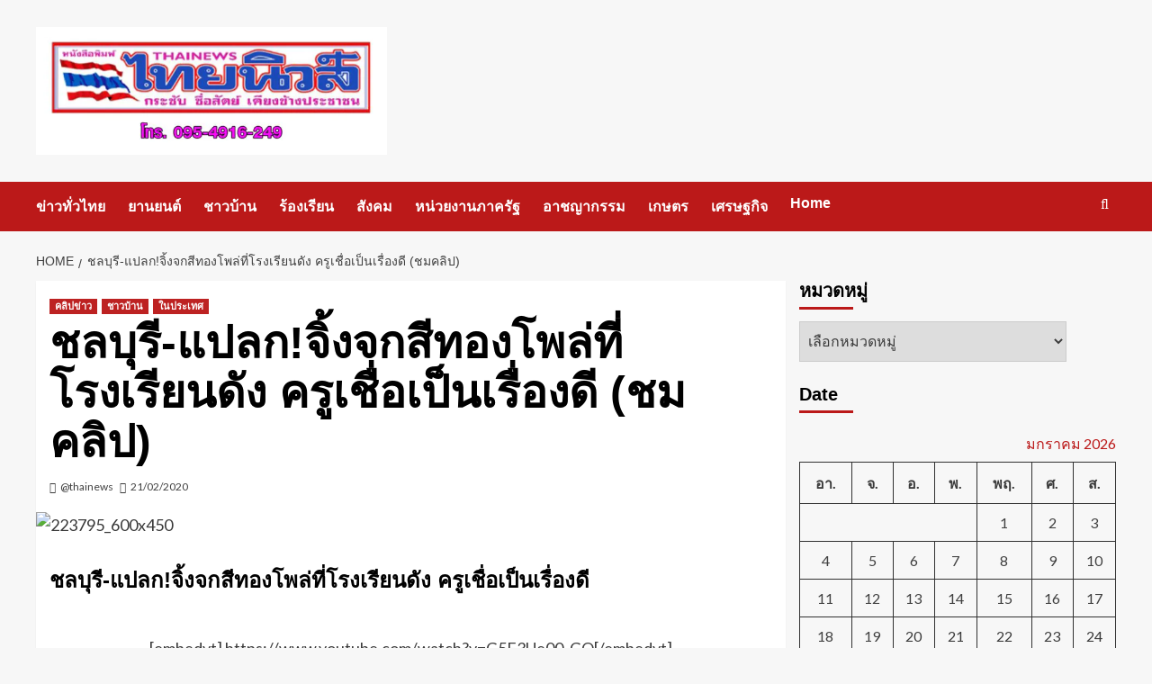

--- FILE ---
content_type: text/html; charset=UTF-8
request_url: https://www.thainews.org/53458/
body_size: 14188
content:
<!doctype html>
<html lang="th">

<head>
  <meta charset="UTF-8">
  <meta name="viewport" content="width=device-width, initial-scale=1">
  <link rel="profile" href="https://gmpg.org/xfn/11">
  <meta name='robots' content='index, follow, max-image-preview:large, max-snippet:-1, max-video-preview:-1' />
<link rel='preload' href='https://fonts.googleapis.com/css?family=Source%2BSans%2BPro%3A400%2C700%7CLato%3A400%2C700&#038;subset=latin&#038;display=swap' as='style' onload="this.onload=null;this.rel='stylesheet'" type='text/css' media='all' crossorigin='anonymous'>
<link rel='preconnect' href='https://fonts.googleapis.com' crossorigin='anonymous'>
<link rel='preconnect' href='https://fonts.gstatic.com' crossorigin='anonymous'>

	<!-- This site is optimized with the Yoast SEO Premium plugin v22.0 (Yoast SEO v26.7) - https://yoast.com/wordpress/plugins/seo/ -->
	<title>ชลบุรี-แปลก!จิ้งจกสีทองโพล่ที่โรงเรียนดัง ครูเชื่อเป็นเรื่องดี (ชมคลิป) - หนังสือพิมพ์ ไทยนิวส์</title>
	<link rel="canonical" href="https://www.thainews.org/53458/" />
	<meta property="og:locale" content="th_TH" />
	<meta property="og:type" content="article" />
	<meta property="og:title" content="ชลบุรี-แปลก!จิ้งจกสีทองโพล่ที่โรงเรียนดัง ครูเชื่อเป็นเรื่องดี (ชมคลิป)" />
	<meta property="og:description" content="ชลบุรี-แปลก!จิ้..." />
	<meta property="og:url" content="https://www.thainews.org/53458/" />
	<meta property="og:site_name" content="หนังสือพิมพ์ ไทยนิวส์" />
	<meta property="article:published_time" content="2020-02-21T03:20:43+00:00" />
	<meta property="og:image" content="https://thainews.org/wp-content/uploads/2020/02/223795_600x450.jpg" />
	<meta property="og:image:width" content="600" />
	<meta property="og:image:height" content="450" />
	<meta property="og:image:type" content="image/jpeg" />
	<meta name="author" content="@thainews" />
	<meta name="twitter:card" content="summary_large_image" />
	<meta name="twitter:label1" content="Written by" />
	<meta name="twitter:data1" content="@thainews" />
	<script type="application/ld+json" class="yoast-schema-graph">{"@context":"https://schema.org","@graph":[{"@type":"Article","@id":"https://www.thainews.org/53458/#article","isPartOf":{"@id":"https://www.thainews.org/53458/"},"author":{"name":"@thainews","@id":"https://www.thainews.org/#/schema/person/44109f9bfff84e59da87b5b88b0a48a5"},"headline":"ชลบุรี-แปลก!จิ้งจกสีทองโพล่ที่โรงเรียนดัง ครูเชื่อเป็นเรื่องดี (ชมคลิป)","datePublished":"2020-02-21T03:20:43+00:00","mainEntityOfPage":{"@id":"https://www.thainews.org/53458/"},"wordCount":16,"publisher":{"@id":"https://www.thainews.org/#organization"},"image":{"@id":"https://www.thainews.org/53458/#primaryimage"},"thumbnailUrl":"https://thainews.org/wp-content/uploads/2020/02/223795_600x450.jpg","articleSection":["คลิปข่าว","ชาวบ้าน","ในประเทศ"],"inLanguage":"th"},{"@type":"WebPage","@id":"https://www.thainews.org/53458/","url":"https://www.thainews.org/53458/","name":"ชลบุรี-แปลก!จิ้งจกสีทองโพล่ที่โรงเรียนดัง ครูเชื่อเป็นเรื่องดี (ชมคลิป) - หนังสือพิมพ์ ไทยนิวส์","isPartOf":{"@id":"https://www.thainews.org/#website"},"primaryImageOfPage":{"@id":"https://www.thainews.org/53458/#primaryimage"},"image":{"@id":"https://www.thainews.org/53458/#primaryimage"},"thumbnailUrl":"https://thainews.org/wp-content/uploads/2020/02/223795_600x450.jpg","datePublished":"2020-02-21T03:20:43+00:00","breadcrumb":{"@id":"https://www.thainews.org/53458/#breadcrumb"},"inLanguage":"th","potentialAction":[{"@type":"ReadAction","target":["https://www.thainews.org/53458/"]}]},{"@type":"ImageObject","inLanguage":"th","@id":"https://www.thainews.org/53458/#primaryimage","url":"https://thainews.org/wp-content/uploads/2020/02/223795_600x450.jpg","contentUrl":"https://thainews.org/wp-content/uploads/2020/02/223795_600x450.jpg","width":600,"height":450},{"@type":"BreadcrumbList","@id":"https://www.thainews.org/53458/#breadcrumb","itemListElement":[{"@type":"ListItem","position":1,"name":"Home","item":"https://www.thainews.org/"},{"@type":"ListItem","position":2,"name":"ชลบุรี-แปลก!จิ้งจกสีทองโพล่ที่โรงเรียนดัง ครูเชื่อเป็นเรื่องดี (ชมคลิป)"}]},{"@type":"WebSite","@id":"https://www.thainews.org/#website","url":"https://www.thainews.org/","name":"หนังสือพิมพ์ ไทยนิวส์","description":"กระชับ  ซื่อสัตย์  เคียงข้างประชาชน","publisher":{"@id":"https://www.thainews.org/#organization"},"potentialAction":[{"@type":"SearchAction","target":{"@type":"EntryPoint","urlTemplate":"https://www.thainews.org/?s={search_term_string}"},"query-input":{"@type":"PropertyValueSpecification","valueRequired":true,"valueName":"search_term_string"}}],"inLanguage":"th"},{"@type":"Organization","@id":"https://www.thainews.org/#organization","name":"หนังสือพิมพ์ ไทยนิวส์","url":"https://www.thainews.org/","logo":{"@type":"ImageObject","inLanguage":"th","@id":"https://www.thainews.org/#/schema/logo/image/","url":"https://thainews.org/wp-content/uploads/2023/09/thainews-FB.jpg","contentUrl":"https://thainews.org/wp-content/uploads/2023/09/thainews-FB.jpg","width":650,"height":236,"caption":"หนังสือพิมพ์ ไทยนิวส์"},"image":{"@id":"https://www.thainews.org/#/schema/logo/image/"}},{"@type":"Person","@id":"https://www.thainews.org/#/schema/person/44109f9bfff84e59da87b5b88b0a48a5","name":"@thainews","image":{"@type":"ImageObject","inLanguage":"th","@id":"https://www.thainews.org/#/schema/person/image/","url":"https://secure.gravatar.com/avatar/81fe7e62aee0d27855f113232ec8d849d8041e8eb9006aba0db79862f63f8d8b?s=96&d=mm&r=g","contentUrl":"https://secure.gravatar.com/avatar/81fe7e62aee0d27855f113232ec8d849d8041e8eb9006aba0db79862f63f8d8b?s=96&d=mm&r=g","caption":"@thainews"},"url":"https://www.thainews.org/author/admin-2/"}]}</script>
	<!-- / Yoast SEO Premium plugin. -->


<link rel='dns-prefetch' href='//thainews.org' />
<link rel='dns-prefetch' href='//fonts.googleapis.com' />
<link rel='preconnect' href='https://fonts.googleapis.com' />
<link rel='preconnect' href='https://fonts.gstatic.com' />
<link rel="alternate" type="application/rss+xml" title="หนังสือพิมพ์ ไทยนิวส์ &raquo; ฟีด" href="https://www.thainews.org/feed/" />
<link rel="alternate" type="application/rss+xml" title="หนังสือพิมพ์ ไทยนิวส์ &raquo; ฟีดความเห็น" href="https://www.thainews.org/comments/feed/" />
<link rel="alternate" title="oEmbed (JSON)" type="application/json+oembed" href="https://www.thainews.org/wp-json/oembed/1.0/embed?url=https%3A%2F%2Fwww.thainews.org%2F53458%2F" />
<link rel="alternate" title="oEmbed (XML)" type="text/xml+oembed" href="https://www.thainews.org/wp-json/oembed/1.0/embed?url=https%3A%2F%2Fwww.thainews.org%2F53458%2F&#038;format=xml" />
<style id='wp-img-auto-sizes-contain-inline-css' type='text/css'>
img:is([sizes=auto i],[sizes^="auto," i]){contain-intrinsic-size:3000px 1500px}
/*# sourceURL=wp-img-auto-sizes-contain-inline-css */
</style>

<style id='wp-emoji-styles-inline-css' type='text/css'>

	img.wp-smiley, img.emoji {
		display: inline !important;
		border: none !important;
		box-shadow: none !important;
		height: 1em !important;
		width: 1em !important;
		margin: 0 0.07em !important;
		vertical-align: -0.1em !important;
		background: none !important;
		padding: 0 !important;
	}
/*# sourceURL=wp-emoji-styles-inline-css */
</style>
<link rel='stylesheet' id='wp-block-library-css' href='https://thainews.org/wp-includes/css/dist/block-library/style.min.css?ver=6.9' type='text/css' media='all' />
<style id='global-styles-inline-css' type='text/css'>
:root{--wp--preset--aspect-ratio--square: 1;--wp--preset--aspect-ratio--4-3: 4/3;--wp--preset--aspect-ratio--3-4: 3/4;--wp--preset--aspect-ratio--3-2: 3/2;--wp--preset--aspect-ratio--2-3: 2/3;--wp--preset--aspect-ratio--16-9: 16/9;--wp--preset--aspect-ratio--9-16: 9/16;--wp--preset--color--black: #000000;--wp--preset--color--cyan-bluish-gray: #abb8c3;--wp--preset--color--white: #ffffff;--wp--preset--color--pale-pink: #f78da7;--wp--preset--color--vivid-red: #cf2e2e;--wp--preset--color--luminous-vivid-orange: #ff6900;--wp--preset--color--luminous-vivid-amber: #fcb900;--wp--preset--color--light-green-cyan: #7bdcb5;--wp--preset--color--vivid-green-cyan: #00d084;--wp--preset--color--pale-cyan-blue: #8ed1fc;--wp--preset--color--vivid-cyan-blue: #0693e3;--wp--preset--color--vivid-purple: #9b51e0;--wp--preset--gradient--vivid-cyan-blue-to-vivid-purple: linear-gradient(135deg,rgb(6,147,227) 0%,rgb(155,81,224) 100%);--wp--preset--gradient--light-green-cyan-to-vivid-green-cyan: linear-gradient(135deg,rgb(122,220,180) 0%,rgb(0,208,130) 100%);--wp--preset--gradient--luminous-vivid-amber-to-luminous-vivid-orange: linear-gradient(135deg,rgb(252,185,0) 0%,rgb(255,105,0) 100%);--wp--preset--gradient--luminous-vivid-orange-to-vivid-red: linear-gradient(135deg,rgb(255,105,0) 0%,rgb(207,46,46) 100%);--wp--preset--gradient--very-light-gray-to-cyan-bluish-gray: linear-gradient(135deg,rgb(238,238,238) 0%,rgb(169,184,195) 100%);--wp--preset--gradient--cool-to-warm-spectrum: linear-gradient(135deg,rgb(74,234,220) 0%,rgb(151,120,209) 20%,rgb(207,42,186) 40%,rgb(238,44,130) 60%,rgb(251,105,98) 80%,rgb(254,248,76) 100%);--wp--preset--gradient--blush-light-purple: linear-gradient(135deg,rgb(255,206,236) 0%,rgb(152,150,240) 100%);--wp--preset--gradient--blush-bordeaux: linear-gradient(135deg,rgb(254,205,165) 0%,rgb(254,45,45) 50%,rgb(107,0,62) 100%);--wp--preset--gradient--luminous-dusk: linear-gradient(135deg,rgb(255,203,112) 0%,rgb(199,81,192) 50%,rgb(65,88,208) 100%);--wp--preset--gradient--pale-ocean: linear-gradient(135deg,rgb(255,245,203) 0%,rgb(182,227,212) 50%,rgb(51,167,181) 100%);--wp--preset--gradient--electric-grass: linear-gradient(135deg,rgb(202,248,128) 0%,rgb(113,206,126) 100%);--wp--preset--gradient--midnight: linear-gradient(135deg,rgb(2,3,129) 0%,rgb(40,116,252) 100%);--wp--preset--font-size--small: 13px;--wp--preset--font-size--medium: 20px;--wp--preset--font-size--large: 36px;--wp--preset--font-size--x-large: 42px;--wp--preset--spacing--20: 0.44rem;--wp--preset--spacing--30: 0.67rem;--wp--preset--spacing--40: 1rem;--wp--preset--spacing--50: 1.5rem;--wp--preset--spacing--60: 2.25rem;--wp--preset--spacing--70: 3.38rem;--wp--preset--spacing--80: 5.06rem;--wp--preset--shadow--natural: 6px 6px 9px rgba(0, 0, 0, 0.2);--wp--preset--shadow--deep: 12px 12px 50px rgba(0, 0, 0, 0.4);--wp--preset--shadow--sharp: 6px 6px 0px rgba(0, 0, 0, 0.2);--wp--preset--shadow--outlined: 6px 6px 0px -3px rgb(255, 255, 255), 6px 6px rgb(0, 0, 0);--wp--preset--shadow--crisp: 6px 6px 0px rgb(0, 0, 0);}:root { --wp--style--global--content-size: 800px;--wp--style--global--wide-size: 1200px; }:where(body) { margin: 0; }.wp-site-blocks > .alignleft { float: left; margin-right: 2em; }.wp-site-blocks > .alignright { float: right; margin-left: 2em; }.wp-site-blocks > .aligncenter { justify-content: center; margin-left: auto; margin-right: auto; }:where(.wp-site-blocks) > * { margin-block-start: 24px; margin-block-end: 0; }:where(.wp-site-blocks) > :first-child { margin-block-start: 0; }:where(.wp-site-blocks) > :last-child { margin-block-end: 0; }:root { --wp--style--block-gap: 24px; }:root :where(.is-layout-flow) > :first-child{margin-block-start: 0;}:root :where(.is-layout-flow) > :last-child{margin-block-end: 0;}:root :where(.is-layout-flow) > *{margin-block-start: 24px;margin-block-end: 0;}:root :where(.is-layout-constrained) > :first-child{margin-block-start: 0;}:root :where(.is-layout-constrained) > :last-child{margin-block-end: 0;}:root :where(.is-layout-constrained) > *{margin-block-start: 24px;margin-block-end: 0;}:root :where(.is-layout-flex){gap: 24px;}:root :where(.is-layout-grid){gap: 24px;}.is-layout-flow > .alignleft{float: left;margin-inline-start: 0;margin-inline-end: 2em;}.is-layout-flow > .alignright{float: right;margin-inline-start: 2em;margin-inline-end: 0;}.is-layout-flow > .aligncenter{margin-left: auto !important;margin-right: auto !important;}.is-layout-constrained > .alignleft{float: left;margin-inline-start: 0;margin-inline-end: 2em;}.is-layout-constrained > .alignright{float: right;margin-inline-start: 2em;margin-inline-end: 0;}.is-layout-constrained > .aligncenter{margin-left: auto !important;margin-right: auto !important;}.is-layout-constrained > :where(:not(.alignleft):not(.alignright):not(.alignfull)){max-width: var(--wp--style--global--content-size);margin-left: auto !important;margin-right: auto !important;}.is-layout-constrained > .alignwide{max-width: var(--wp--style--global--wide-size);}body .is-layout-flex{display: flex;}.is-layout-flex{flex-wrap: wrap;align-items: center;}.is-layout-flex > :is(*, div){margin: 0;}body .is-layout-grid{display: grid;}.is-layout-grid > :is(*, div){margin: 0;}body{padding-top: 0px;padding-right: 0px;padding-bottom: 0px;padding-left: 0px;}a:where(:not(.wp-element-button)){text-decoration: none;}:root :where(.wp-element-button, .wp-block-button__link){background-color: #32373c;border-radius: 0;border-width: 0;color: #fff;font-family: inherit;font-size: inherit;font-style: inherit;font-weight: inherit;letter-spacing: inherit;line-height: inherit;padding-top: calc(0.667em + 2px);padding-right: calc(1.333em + 2px);padding-bottom: calc(0.667em + 2px);padding-left: calc(1.333em + 2px);text-decoration: none;text-transform: inherit;}.has-black-color{color: var(--wp--preset--color--black) !important;}.has-cyan-bluish-gray-color{color: var(--wp--preset--color--cyan-bluish-gray) !important;}.has-white-color{color: var(--wp--preset--color--white) !important;}.has-pale-pink-color{color: var(--wp--preset--color--pale-pink) !important;}.has-vivid-red-color{color: var(--wp--preset--color--vivid-red) !important;}.has-luminous-vivid-orange-color{color: var(--wp--preset--color--luminous-vivid-orange) !important;}.has-luminous-vivid-amber-color{color: var(--wp--preset--color--luminous-vivid-amber) !important;}.has-light-green-cyan-color{color: var(--wp--preset--color--light-green-cyan) !important;}.has-vivid-green-cyan-color{color: var(--wp--preset--color--vivid-green-cyan) !important;}.has-pale-cyan-blue-color{color: var(--wp--preset--color--pale-cyan-blue) !important;}.has-vivid-cyan-blue-color{color: var(--wp--preset--color--vivid-cyan-blue) !important;}.has-vivid-purple-color{color: var(--wp--preset--color--vivid-purple) !important;}.has-black-background-color{background-color: var(--wp--preset--color--black) !important;}.has-cyan-bluish-gray-background-color{background-color: var(--wp--preset--color--cyan-bluish-gray) !important;}.has-white-background-color{background-color: var(--wp--preset--color--white) !important;}.has-pale-pink-background-color{background-color: var(--wp--preset--color--pale-pink) !important;}.has-vivid-red-background-color{background-color: var(--wp--preset--color--vivid-red) !important;}.has-luminous-vivid-orange-background-color{background-color: var(--wp--preset--color--luminous-vivid-orange) !important;}.has-luminous-vivid-amber-background-color{background-color: var(--wp--preset--color--luminous-vivid-amber) !important;}.has-light-green-cyan-background-color{background-color: var(--wp--preset--color--light-green-cyan) !important;}.has-vivid-green-cyan-background-color{background-color: var(--wp--preset--color--vivid-green-cyan) !important;}.has-pale-cyan-blue-background-color{background-color: var(--wp--preset--color--pale-cyan-blue) !important;}.has-vivid-cyan-blue-background-color{background-color: var(--wp--preset--color--vivid-cyan-blue) !important;}.has-vivid-purple-background-color{background-color: var(--wp--preset--color--vivid-purple) !important;}.has-black-border-color{border-color: var(--wp--preset--color--black) !important;}.has-cyan-bluish-gray-border-color{border-color: var(--wp--preset--color--cyan-bluish-gray) !important;}.has-white-border-color{border-color: var(--wp--preset--color--white) !important;}.has-pale-pink-border-color{border-color: var(--wp--preset--color--pale-pink) !important;}.has-vivid-red-border-color{border-color: var(--wp--preset--color--vivid-red) !important;}.has-luminous-vivid-orange-border-color{border-color: var(--wp--preset--color--luminous-vivid-orange) !important;}.has-luminous-vivid-amber-border-color{border-color: var(--wp--preset--color--luminous-vivid-amber) !important;}.has-light-green-cyan-border-color{border-color: var(--wp--preset--color--light-green-cyan) !important;}.has-vivid-green-cyan-border-color{border-color: var(--wp--preset--color--vivid-green-cyan) !important;}.has-pale-cyan-blue-border-color{border-color: var(--wp--preset--color--pale-cyan-blue) !important;}.has-vivid-cyan-blue-border-color{border-color: var(--wp--preset--color--vivid-cyan-blue) !important;}.has-vivid-purple-border-color{border-color: var(--wp--preset--color--vivid-purple) !important;}.has-vivid-cyan-blue-to-vivid-purple-gradient-background{background: var(--wp--preset--gradient--vivid-cyan-blue-to-vivid-purple) !important;}.has-light-green-cyan-to-vivid-green-cyan-gradient-background{background: var(--wp--preset--gradient--light-green-cyan-to-vivid-green-cyan) !important;}.has-luminous-vivid-amber-to-luminous-vivid-orange-gradient-background{background: var(--wp--preset--gradient--luminous-vivid-amber-to-luminous-vivid-orange) !important;}.has-luminous-vivid-orange-to-vivid-red-gradient-background{background: var(--wp--preset--gradient--luminous-vivid-orange-to-vivid-red) !important;}.has-very-light-gray-to-cyan-bluish-gray-gradient-background{background: var(--wp--preset--gradient--very-light-gray-to-cyan-bluish-gray) !important;}.has-cool-to-warm-spectrum-gradient-background{background: var(--wp--preset--gradient--cool-to-warm-spectrum) !important;}.has-blush-light-purple-gradient-background{background: var(--wp--preset--gradient--blush-light-purple) !important;}.has-blush-bordeaux-gradient-background{background: var(--wp--preset--gradient--blush-bordeaux) !important;}.has-luminous-dusk-gradient-background{background: var(--wp--preset--gradient--luminous-dusk) !important;}.has-pale-ocean-gradient-background{background: var(--wp--preset--gradient--pale-ocean) !important;}.has-electric-grass-gradient-background{background: var(--wp--preset--gradient--electric-grass) !important;}.has-midnight-gradient-background{background: var(--wp--preset--gradient--midnight) !important;}.has-small-font-size{font-size: var(--wp--preset--font-size--small) !important;}.has-medium-font-size{font-size: var(--wp--preset--font-size--medium) !important;}.has-large-font-size{font-size: var(--wp--preset--font-size--large) !important;}.has-x-large-font-size{font-size: var(--wp--preset--font-size--x-large) !important;}
/*# sourceURL=global-styles-inline-css */
</style>

<link rel='stylesheet' id='widgetopts-styles-css' href='https://thainews.org/wp-content/plugins/widget-options/assets/css/widget-options.css?ver=4.1.3' type='text/css' media='all' />
<link rel='stylesheet' id='covernews-google-fonts-css' href='https://fonts.googleapis.com/css?family=Source%2BSans%2BPro%3A400%2C700%7CLato%3A400%2C700&#038;subset=latin&#038;display=swap' type='text/css' media='all' />
<link rel='stylesheet' id='covernews-icons-css' href='https://thainews.org/wp-content/themes/covernews/assets/icons/style.css?ver=6.9' type='text/css' media='all' />
<link rel='stylesheet' id='bootstrap-css' href='https://thainews.org/wp-content/themes/covernews/assets/bootstrap/css/bootstrap.min.css?ver=6.9' type='text/css' media='all' />
<link rel='stylesheet' id='covernews-style-css' href='https://thainews.org/wp-content/themes/covernews/style.min.css?ver=6.0.3' type='text/css' media='all' />
<script type="text/javascript" src="https://thainews.org/wp-includes/js/jquery/jquery.min.js?ver=3.7.1" id="jquery-core-js"></script>
<script type="text/javascript" src="https://thainews.org/wp-includes/js/jquery/jquery-migrate.min.js?ver=3.4.1" id="jquery-migrate-js"></script>
<link rel="https://api.w.org/" href="https://www.thainews.org/wp-json/" /><link rel="alternate" title="JSON" type="application/json" href="https://www.thainews.org/wp-json/wp/v2/posts/53458" /><link rel="EditURI" type="application/rsd+xml" title="RSD" href="https://thainews.org/xmlrpc.php?rsd" />
<meta name="generator" content="WordPress 6.9" />
<link rel='shortlink' href='https://www.thainews.org/?p=53458' />
        <style type="text/css">
                        .site-title,
            .site-description {
                position: absolute;
                clip: rect(1px, 1px, 1px, 1px);
                display: none;
            }

                    .elementor-template-full-width .elementor-section.elementor-section-full_width > .elementor-container,
        .elementor-template-full-width .elementor-section.elementor-section-boxed > .elementor-container{
            max-width: 1200px;
        }
        @media (min-width: 1600px){
            .elementor-template-full-width .elementor-section.elementor-section-full_width > .elementor-container,
            .elementor-template-full-width .elementor-section.elementor-section-boxed > .elementor-container{
                max-width: 1600px;
            }
        }
        
        .align-content-left .elementor-section-stretched,
        .align-content-right .elementor-section-stretched {
            max-width: 100%;
            left: 0 !important;
        }


        </style>
        <link rel="icon" href="https://thainews.org/wp-content/uploads/2022/06/19029659_1331038583598166_8970572883579506317_n-250x250.jpg" sizes="32x32" />
<link rel="icon" href="https://thainews.org/wp-content/uploads/2022/06/19029659_1331038583598166_8970572883579506317_n-250x250.jpg" sizes="192x192" />
<link rel="apple-touch-icon" href="https://thainews.org/wp-content/uploads/2022/06/19029659_1331038583598166_8970572883579506317_n-250x250.jpg" />
<meta name="msapplication-TileImage" content="https://thainews.org/wp-content/uploads/2022/06/19029659_1331038583598166_8970572883579506317_n-350x240.jpg" />
</head>

<body class="wp-singular post-template-default single single-post postid-53458 single-format-standard wp-custom-logo wp-embed-responsive wp-theme-covernews default-content-layout archive-layout-grid scrollup-sticky-header aft-sticky-header aft-sticky-sidebar default aft-container-default aft-main-banner-slider-editors-picks-trending single-content-mode-default header-image-default align-content-left aft-and">
  
  
  <div id="page" class="site">
    <a class="skip-link screen-reader-text" href="#content">Skip to content</a>

    <div class="header-layout-1">
    <header id="masthead" class="site-header">
        <div class="masthead-banner " >
      <div class="container">
        <div class="row">
          <div class="col-md-4">
            <div class="site-branding">
              <a href="https://www.thainews.org/" class="custom-logo-link" rel="home"><img width="650" height="236" src="https://thainews.org/wp-content/uploads/2023/09/thainews-FB.jpg" class="custom-logo" alt="หนังสือพิมพ์ ไทยนิวส์" decoding="async" fetchpriority="high" loading="lazy" /></a>                <p class="site-title font-family-1">
                  <a href="https://www.thainews.org/" rel="home">หนังสือพิมพ์ ไทยนิวส์</a>
                </p>
              
                              <p class="site-description">กระชับ  ซื่อสัตย์  เคียงข้างประชาชน</p>
                          </div>
          </div>
          <div class="col-md-8">
                      </div>
        </div>
      </div>
    </div>
    <nav id="site-navigation" class="main-navigation">
      <div class="container">
        <div class="row">
          <div class="kol-12">
            <div class="navigation-container">

              <div class="main-navigation-container-items-wrapper">

                <span class="toggle-menu">
                  <a
                    href="#"
                    class="aft-void-menu"
                    role="button"
                    aria-label="Toggle Primary Menu"
                    aria-controls="primary-menu" aria-expanded="false">
                    <span class="screen-reader-text">Primary Menu</span>
                    <i class="ham"></i>
                  </a>
                </span>
                <span class="af-mobile-site-title-wrap">
                  <a href="https://www.thainews.org/" class="custom-logo-link" rel="home"><img width="650" height="236" src="https://thainews.org/wp-content/uploads/2023/09/thainews-FB.jpg" class="custom-logo" alt="หนังสือพิมพ์ ไทยนิวส์" decoding="async" loading="lazy" /></a>                  <p class="site-title font-family-1">
                    <a href="https://www.thainews.org/" rel="home">หนังสือพิมพ์ ไทยนิวส์</a>
                  </p>
                </span>
                <div class="menu main-menu"><ul id="primary-menu" class="menu"><li id="menu-item-48069" class="menu-item menu-item-type-taxonomy menu-item-object-category menu-item-48069"><a href="https://www.thainews.org/category/%e0%b8%82%e0%b9%88%e0%b8%b2%e0%b8%a7%e0%b8%97%e0%b8%b1%e0%b9%88%e0%b8%a7%e0%b9%84%e0%b8%97%e0%b8%a2/">ข่าวทั่วไทย</a></li>
<li id="menu-item-8917" class="menu-item menu-item-type-taxonomy menu-item-object-category menu-item-8917"><a href="https://www.thainews.org/category/%e0%b8%a2%e0%b8%b2%e0%b8%99%e0%b8%a2%e0%b8%99%e0%b8%95%e0%b9%8c/">ยานยนต์</a></li>
<li id="menu-item-71" class="menu-item menu-item-type-taxonomy menu-item-object-category current-post-ancestor current-menu-parent current-post-parent menu-item-71"><a href="https://www.thainews.org/category/%e0%b8%8a%e0%b8%b2%e0%b8%a7%e0%b8%9a%e0%b9%89%e0%b8%b2%e0%b8%99/">ชาวบ้าน</a></li>
<li id="menu-item-72" class="menu-item menu-item-type-taxonomy menu-item-object-category menu-item-72"><a href="https://www.thainews.org/category/%e0%b8%a3%e0%b9%89%e0%b8%ad%e0%b8%87%e0%b9%80%e0%b8%a3%e0%b8%b5%e0%b8%a2%e0%b8%99/">ร้องเรียน</a></li>
<li id="menu-item-73" class="menu-item menu-item-type-taxonomy menu-item-object-category menu-item-73"><a href="https://www.thainews.org/category/%e0%b8%aa%e0%b8%b1%e0%b8%87%e0%b8%84%e0%b8%a1/">สังคม</a></li>
<li id="menu-item-74" class="menu-item menu-item-type-taxonomy menu-item-object-category menu-item-74"><a href="https://www.thainews.org/category/%e0%b8%ab%e0%b8%99%e0%b9%88%e0%b8%a7%e0%b8%a2%e0%b8%87%e0%b8%b2%e0%b8%99%e0%b8%a0%e0%b8%b2%e0%b8%84%e0%b8%a3%e0%b8%b1%e0%b8%90/">หน่วยงานภาครัฐ</a></li>
<li id="menu-item-75" class="menu-item menu-item-type-taxonomy menu-item-object-category menu-item-75"><a href="https://www.thainews.org/category/%e0%b8%ad%e0%b8%b2%e0%b8%8a%e0%b8%8d%e0%b8%b2%e0%b8%81%e0%b8%a3%e0%b8%a3%e0%b8%a1/">อาชญากรรม</a></li>
<li id="menu-item-76" class="menu-item menu-item-type-taxonomy menu-item-object-category menu-item-76"><a href="https://www.thainews.org/category/%e0%b9%80%e0%b8%81%e0%b8%a9%e0%b8%95%e0%b8%a3/">เกษตร</a></li>
<li id="menu-item-77" class="menu-item menu-item-type-taxonomy menu-item-object-category menu-item-77"><a href="https://www.thainews.org/category/%e0%b9%80%e0%b8%a8%e0%b8%a3%e0%b8%a9%e0%b8%90%e0%b8%81%e0%b8%b4%e0%b8%88/">เศรษฐกิจ</a></li>
<li id="menu-item-101451" class="menu-item menu-item-type-post_type menu-item-object-page menu-item-home menu-item-101451"><a href="https://www.thainews.org/">Home</a></li>
</ul></div>              </div>
              <div class="cart-search">

                <div class="af-search-wrap">
                  <div class="search-overlay">
                    <a href="#" title="Search" class="search-icon">
                      <i class="fa fa-search"></i>
                    </a>
                    <div class="af-search-form">
                      <form role="search" method="get" class="search-form" action="https://www.thainews.org/">
				<label>
					<span class="screen-reader-text">ค้นหาสำหรับ:</span>
					<input type="search" class="search-field" placeholder="ค้นหา &hellip;" value="" name="s" />
				</label>
				<input type="submit" class="search-submit" value="ค้นหา" />
			</form>                    </div>
                  </div>
                </div>
              </div>


            </div>
          </div>
        </div>
      </div>
    </nav>
  </header>
</div>

    
    <div id="content" class="container">
                <div class="em-breadcrumbs font-family-1 covernews-breadcrumbs">
      <div class="row">
        <div role="navigation" aria-label="Breadcrumbs" class="breadcrumb-trail breadcrumbs" itemprop="breadcrumb"><ul class="trail-items" itemscope itemtype="http://schema.org/BreadcrumbList"><meta name="numberOfItems" content="2" /><meta name="itemListOrder" content="Ascending" /><li itemprop="itemListElement" itemscope itemtype="http://schema.org/ListItem" class="trail-item trail-begin"><a href="https://www.thainews.org/" rel="home" itemprop="item"><span itemprop="name">Home</span></a><meta itemprop="position" content="1" /></li><li itemprop="itemListElement" itemscope itemtype="http://schema.org/ListItem" class="trail-item trail-end"><a href="https://www.thainews.org/53458/" itemprop="item"><span itemprop="name">ชลบุรี-แปลก!จิ้งจกสีทองโพล่ที่โรงเรียนดัง ครูเชื่อเป็นเรื่องดี (ชมคลิป)</span></a><meta itemprop="position" content="2" /></li></ul></div>      </div>
    </div>
        <div class="section-block-upper row">
                <div id="primary" class="content-area">
                    <main id="main" class="site-main">

                                                    <article id="post-53458" class="af-single-article post-53458 post type-post status-publish format-standard has-post-thumbnail hentry category-7 category-8 category-23">
                                <div class="entry-content-wrap">
                                    <header class="entry-header">

    <div class="header-details-wrapper">
        <div class="entry-header-details">
                            <div class="figure-categories figure-categories-bg">
                                        <ul class="cat-links"><li class="meta-category">
                             <a class="covernews-categories category-color-1"
                            href="https://www.thainews.org/category/%e0%b8%84%e0%b8%a5%e0%b8%b4%e0%b8%9b%e0%b8%82%e0%b9%88%e0%b8%b2%e0%b8%a7/" 
                            aria-label="View all posts in คลิปข่าว"> 
                                 คลิปข่าว
                             </a>
                        </li><li class="meta-category">
                             <a class="covernews-categories category-color-1"
                            href="https://www.thainews.org/category/%e0%b8%8a%e0%b8%b2%e0%b8%a7%e0%b8%9a%e0%b9%89%e0%b8%b2%e0%b8%99/" 
                            aria-label="View all posts in ชาวบ้าน"> 
                                 ชาวบ้าน
                             </a>
                        </li><li class="meta-category">
                             <a class="covernews-categories category-color-1"
                            href="https://www.thainews.org/category/%e0%b9%83%e0%b8%99%e0%b8%9b%e0%b8%a3%e0%b8%b0%e0%b9%80%e0%b8%97%e0%b8%a8/" 
                            aria-label="View all posts in ในประเทศ"> 
                                 ในประเทศ
                             </a>
                        </li></ul>                </div>
                        <h1 class="entry-title">ชลบุรี-แปลก!จิ้งจกสีทองโพล่ที่โรงเรียนดัง ครูเชื่อเป็นเรื่องดี (ชมคลิป)</h1>
            
                
    <span class="author-links">

      
        <span class="item-metadata posts-author">
          <i class="far fa-user-circle"></i>
                          <a href="https://www.thainews.org/author/admin-2/">
                    @thainews                </a>
               </span>
                    <span class="item-metadata posts-date">
          <i class="far fa-clock"></i>
          <a href="https://www.thainews.org/date/2020/02/">
            21/02/2020          </a>
        </span>
                </span>
                

                    </div>
    </div>

        <div class="aft-post-thumbnail-wrapper">    
                    <div class="post-thumbnail full-width-image">
                    <img width="600" height="450" src="https://thainews.org/wp-content/uploads/2020/02/223795_600x450.jpg" class="attachment-covernews-featured size-covernews-featured wp-post-image" alt="223795_600x450" decoding="async" srcset="https://thainews.org/wp-content/uploads/2020/02/223795_600x450.jpg 600w, https://thainews.org/wp-content/uploads/2020/02/223795_600x450-320x240.jpg 320w" sizes="(max-width: 600px) 100vw, 600px" loading="lazy" />                </div>
            
                </div>
    </header><!-- .entry-header -->                                    

    <div class="entry-content">
        <h3>ชลบุรี-แปลก!จิ้งจกสีทองโพล่ที่โรงเรียนดัง ครูเชื่อเป็นเรื่องดี</h3>
<p>&nbsp;</p>
<p style="text-align: center;">[embedyt] https://www.youtube.com/watch?v=G5E3Ue00_GQ[/embedyt]</p>
<p>&nbsp;</p>
<p>เมื่อวันที่ 20 ก.พ.2563 ผู้สื่อข่าวได้รับแจ้งว่า ครูสอนหนังสือชั้นอนุบาล ต่างแห่ไปร่วมชมจิ้งจกประหลาด ตัวสีเหลืองทอง อยู่ภายในห้องเรียนโรงเรียนอนุบาลผกาทิพย์ บ้านเลขที่ 276/179 หมู่ 3 ต.บ่อวิน อ.ศรีราชา จ.ชลบุรี จึงลงพื้นที่ตรวจสอบ พบครูผู้ฝึกสอนกำลังยืนมุงดูกันอยู่ที่หน้าห้องเรียนดังกล่าว เมื่อเข้าไปก็พบกับจิ้งจกเพศเมียสีทองที่กำลังจะวางไข่โดยเห็นฟองไข่ที่ในท้องจำนวน2ฟอง นางจันทร์ทิพย์ ทรงพุฒิ อายุ44ปี เปิดเผยว่า เมื่อช่วงเช้าที่ผ่านมา</p>
<p><img decoding="async" class="aligncenter size-full wp-image-330637" src="https://www.siamfocustime.com/wp-content/uploads/2020/02/223795_600x450.jpg" alt="" width="600" height="450" /></p>
<p>ขณะตนกำลังวางผ้าปูที่นอนให้กับเด็กนักเรียนอนุบาลอยู่นั้น เหลือบไปเห็นจิ้งจกตัวดังกล่าวซุกตัวอยู่ที่กองผ้าปูที่นอน จึงเดินเข้าไปดูใกล้ ๆ แต่จิ้งจกตัวดังกล่าวก็ไม่หนีไปไหน จึงเรียกครูที่อยู่ใกล้ๆกันมาดู ก็พบว่าจิ้งจกตัวดังกล่าวมีลำตัวสีทอง โดยเฉพาะที่หางนั้นมีสีทองที่เห็นได้อย่างชัดเจน แต่เชื่อว่าเป็นสิ่งดี เพราะจิ้งจกตัวนี้มีสีเหลืองทองที่ลำตัว ไม่เหมือนกับจิ้งจกโดยทั่วไป ซึ่งหาชมได้ยากถือเป็นปรากฏการณ์ที่แปลกประหลาด เชื่อว่าน่าจะเป็นสิ่งที่ หลังจากนั้นตนเองจึงได้นำจิ้งจกตัวดังกล่าวไปปล่อยสู่ป่าธรรมชาติเพื่อให้จิ้งจกตัวดังกล่าวได้ไปขยายพันธ์ต่อไป&#8230;&#8230;&#8230;&#8230;&#8230;..</p>
<p><img decoding="async" class="aligncenter size-medium wp-image-330636" src="https://www.siamfocustime.com/wp-content/uploads/2020/02/223794_600x450-650x450.jpg" alt="" width="650" height="450" /> <img loading="lazy" decoding="async" class="aligncenter size-medium wp-image-330638" src="https://www.siamfocustime.com/wp-content/uploads/2020/02/223796_600x450.jpg" alt="" width="600" height="450" /> <img loading="lazy" decoding="async" class="aligncenter size-medium wp-image-330639" src="https://www.siamfocustime.com/wp-content/uploads/2020/02/223797_600x450.jpg" alt="" width="600" height="450" /> <img loading="lazy" decoding="async" class="aligncenter size-medium wp-image-330640" src="https://www.siamfocustime.com/wp-content/uploads/2020/02/223798_600x450.jpg" alt="" width="600" height="450" /> <img loading="lazy" decoding="async" class="aligncenter size-medium wp-image-330641" src="https://www.siamfocustime.com/wp-content/uploads/2020/02/223799_600x450.jpg" alt="" width="600" height="450" /> <img loading="lazy" decoding="async" class="aligncenter size-medium wp-image-330642" src="https://www.siamfocustime.com/wp-content/uploads/2020/02/223800_600x450.jpg" alt="" width="600" height="450" /> <img loading="lazy" decoding="async" class="aligncenter size-medium wp-image-330643" src="https://www.siamfocustime.com/wp-content/uploads/2020/02/223801_338x450.jpg" alt="" width="338" height="450" /> <img loading="lazy" decoding="async" class="aligncenter size-medium wp-image-330644" src="https://www.siamfocustime.com/wp-content/uploads/2020/02/223802_338x450.jpg" alt="" width="338" height="450" /></p>
<p>ปราโมทย์ เหมือนลม้าย ถ่ายภาพ ธัญกิตต์ อ่อนแสง รายงาน</p>
                    <div class="post-item-metadata entry-meta">
                            </div>
               
        
	<nav class="navigation post-navigation" aria-label="Post navigation">
		<h2 class="screen-reader-text">Post navigation</h2>
		<div class="nav-links"><div class="nav-previous"><a href="https://www.thainews.org/53452/" rel="prev">Previous: <span class="em-post-navigation nav-title">&#8220;ที่ปรึกษา รมว.แรงงาน&#8221; ติวเข้มพัฒนาศักยภาพอาสาสมัครแรงงาน จังหวัดศรีสะเกษ</span></a></div><div class="nav-next"><a href="https://www.thainews.org/53463/" rel="next">Next: <span class="em-post-navigation nav-title">ตะลึง “พญาจงอาง” เลื้อยเข้าไปขดอยู่ข้างโอ่งน้ำ รีบแจ้งกู้ภัยมาจับ (ชมคลิป)</span></a></div></div>
	</nav>            </div><!-- .entry-content -->


                                </div>
                                
<div class="promotionspace enable-promotionspace">
  <div class="em-reated-posts  col-ten">
    <div class="row">
                <h3 class="related-title">
            More Stories          </h3>
                <div class="row">
                      <div class="col-sm-4 latest-posts-grid" data-mh="latest-posts-grid">
              <div class="spotlight-post">
                <figure class="categorised-article inside-img">
                  <div class="categorised-article-wrapper">
                    <div class="data-bg-hover data-bg-categorised read-bg-img">
                      <a href="https://www.thainews.org/104886/"
                        aria-label="งูเห่าไทยเลื้อยเข้าห้องเครื่องกระบะ ชาวบ้านเอาเลขเด็ดทะเบียนรถที่เห็นชัดๆ">
                        <img width="640" height="360" src="https://thainews.org/wp-content/uploads/2024/11/s1_0-1.jpg" class="attachment-medium size-medium wp-post-image" alt="s1_0" decoding="async" loading="lazy" />                      </a>
                    </div>
                  </div>
                                    <div class="figure-categories figure-categories-bg">

                    <ul class="cat-links"><li class="meta-category">
                             <a class="covernews-categories category-color-1"
                            href="https://www.thainews.org/category/%e0%b8%8a%e0%b8%b2%e0%b8%a7%e0%b8%9a%e0%b9%89%e0%b8%b2%e0%b8%99/" 
                            aria-label="View all posts in ชาวบ้าน"> 
                                 ชาวบ้าน
                             </a>
                        </li></ul>                  </div>
                </figure>

                <figcaption>

                  <h3 class="article-title article-title-1">
                    <a href="https://www.thainews.org/104886/">
                      งูเห่าไทยเลื้อยเข้าห้องเครื่องกระบะ ชาวบ้านเอาเลขเด็ดทะเบียนรถที่เห็นชัดๆ                    </a>
                  </h3>
                  <div class="grid-item-metadata">
                    
    <span class="author-links">

      
        <span class="item-metadata posts-author">
          <i class="far fa-user-circle"></i>
                          <a href="https://www.thainews.org/author/admin-2/">
                    @thainews                </a>
               </span>
                    <span class="item-metadata posts-date">
          <i class="far fa-clock"></i>
          <a href="https://www.thainews.org/date/2024/11/">
            11/11/2024          </a>
        </span>
                </span>
                  </div>
                </figcaption>
              </div>
            </div>
                      <div class="col-sm-4 latest-posts-grid" data-mh="latest-posts-grid">
              <div class="spotlight-post">
                <figure class="categorised-article inside-img">
                  <div class="categorised-article-wrapper">
                    <div class="data-bg-hover data-bg-categorised read-bg-img">
                      <a href="https://www.thainews.org/99424/"
                        aria-label="สาวผวานอนเล่นดีๆงูเลื้อยผ่านลำตัว ไปหลบที่หลังตะกร้าผ้า รีบแจ้งทีมอสรพิษวิทยาภาคใต้มาจับ">
                        <img width="640" height="368" src="https://thainews.org/wp-content/uploads/2024/04/s8_0-2.jpg" class="attachment-medium size-medium wp-post-image" alt="s8_0" decoding="async" loading="lazy" />                      </a>
                    </div>
                  </div>
                                    <div class="figure-categories figure-categories-bg">

                    <ul class="cat-links"><li class="meta-category">
                             <a class="covernews-categories category-color-1"
                            href="https://www.thainews.org/category/%e0%b8%8a%e0%b8%b2%e0%b8%a7%e0%b8%9a%e0%b9%89%e0%b8%b2%e0%b8%99/" 
                            aria-label="View all posts in ชาวบ้าน"> 
                                 ชาวบ้าน
                             </a>
                        </li></ul>                  </div>
                </figure>

                <figcaption>

                  <h3 class="article-title article-title-1">
                    <a href="https://www.thainews.org/99424/">
                      สาวผวานอนเล่นดีๆงูเลื้อยผ่านลำตัว ไปหลบที่หลังตะกร้าผ้า รีบแจ้งทีมอสรพิษวิทยาภาคใต้มาจับ                    </a>
                  </h3>
                  <div class="grid-item-metadata">
                    
    <span class="author-links">

      
        <span class="item-metadata posts-author">
          <i class="far fa-user-circle"></i>
                          <a href="https://www.thainews.org/author/admin-2/">
                    @thainews                </a>
               </span>
                    <span class="item-metadata posts-date">
          <i class="far fa-clock"></i>
          <a href="https://www.thainews.org/date/2024/04/">
            23/04/2024          </a>
        </span>
                </span>
                  </div>
                </figcaption>
              </div>
            </div>
                      <div class="col-sm-4 latest-posts-grid" data-mh="latest-posts-grid">
              <div class="spotlight-post">
                <figure class="categorised-article inside-img">
                  <div class="categorised-article-wrapper">
                    <div class="data-bg-hover data-bg-categorised read-bg-img">
                      <a href="https://www.thainews.org/92179/"
                        aria-label="ชาวบ้านกลุ่มตัดไม้ยางสุดทน ถูกยึดเลื่อยยนต์ถี่ยิบ ขึ้นโรงพักแจ้งความ “นายอำเภอ และพวก” ที่สุราษฎร์ฯ">
                        <img width="338" height="450" src="https://thainews.org/wp-content/uploads/2023/04/เดชา-ปรีต-เชาวลิตในพื้นที่-1.jpg" class="attachment-medium size-medium wp-post-image" alt="เดชา-ปรีต เชาวลิตในพื้นที่-1" decoding="async" loading="lazy" />                      </a>
                    </div>
                  </div>
                                    <div class="figure-categories figure-categories-bg">

                    <ul class="cat-links"><li class="meta-category">
                             <a class="covernews-categories category-color-1"
                            href="https://www.thainews.org/category/%e0%b8%8a%e0%b8%b2%e0%b8%a7%e0%b8%9a%e0%b9%89%e0%b8%b2%e0%b8%99/" 
                            aria-label="View all posts in ชาวบ้าน"> 
                                 ชาวบ้าน
                             </a>
                        </li><li class="meta-category">
                             <a class="covernews-categories category-color-1"
                            href="https://www.thainews.org/category/%e0%b8%a3%e0%b9%89%e0%b8%ad%e0%b8%87%e0%b9%80%e0%b8%a3%e0%b8%b5%e0%b8%a2%e0%b8%99/" 
                            aria-label="View all posts in ร้องเรียน"> 
                                 ร้องเรียน
                             </a>
                        </li></ul>                  </div>
                </figure>

                <figcaption>

                  <h3 class="article-title article-title-1">
                    <a href="https://www.thainews.org/92179/">
                      ชาวบ้านกลุ่มตัดไม้ยางสุดทน ถูกยึดเลื่อยยนต์ถี่ยิบ ขึ้นโรงพักแจ้งความ “นายอำเภอ และพวก” ที่สุราษฎร์ฯ                    </a>
                  </h3>
                  <div class="grid-item-metadata">
                    
    <span class="author-links">

      
        <span class="item-metadata posts-author">
          <i class="far fa-user-circle"></i>
                          <a href="https://www.thainews.org/author/admin-2/">
                    @thainews                </a>
               </span>
                    <span class="item-metadata posts-date">
          <i class="far fa-clock"></i>
          <a href="https://www.thainews.org/date/2023/04/">
            07/04/2023          </a>
        </span>
                </span>
                  </div>
                </figcaption>
              </div>
            </div>
                  </div>
      
    </div>
  </div>
</div>
                                                            </article>
                        
                    </main><!-- #main -->
                </div><!-- #primary -->
                                <aside id="secondary" class="widget-area sidebar-sticky-top">
	<div id="categories-2" class="widget covernews-widget widget_categories"><h2 class="widget-title widget-title-1"><span>หมวดหมู่</span></h2><form action="https://www.thainews.org" method="get"><label class="screen-reader-text" for="cat">หมวดหมู่</label><select  name='cat' id='cat' class='postform'>
	<option value='-1'>เลือกหมวดหมู่</option>
	<option class="level-0" value="2">การศึกษา</option>
	<option class="level-0" value="3">การเมือง</option>
	<option class="level-0" value="4">กิจกรรมเพื่อสังคม</option>
	<option class="level-0" value="5">กีฬา</option>
	<option class="level-0" value="1">ข่าวทั่วไทย</option>
	<option class="level-0" value="6">ข่าวประชาสัมพันธ์</option>
	<option class="level-0" value="7">คลิปข่าว</option>
	<option class="level-0" value="8">ชาวบ้าน</option>
	<option class="level-0" value="9">ท่องเที่ยว</option>
	<option class="level-0" value="31">ธุรกิจ</option>
	<option class="level-0" value="10">บันเทิง</option>
	<option class="level-0" value="26">ประวัติศาสตร์</option>
	<option class="level-0" value="11">ประเพณีและวัฒนธรรม</option>
	<option class="level-0" value="12">ยาเสพติด</option>
	<option class="level-0" value="13">ร้องเรียน</option>
	<option class="level-0" value="36">วาตภัย</option>
	<option class="level-0" value="32">วิทยาศาสตร์ เทคโนโลยี และนวัตกรรม</option>
	<option class="level-0" value="14">สกู๊ปพิเศษ</option>
	<option class="level-0" value="15">สังคม</option>
	<option class="level-0" value="16">สาธารณสุข</option>
	<option class="level-0" value="17">หน่วยงานภาครัฐ</option>
	<option class="level-0" value="28">อัคคีภัย</option>
	<option class="level-0" value="18">อาชญากรรม</option>
	<option class="level-0" value="25">อาชีพสร้างรายได้</option>
	<option class="level-0" value="27">อุทกภัย</option>
	<option class="level-0" value="19">อุบัติเหตุ</option>
	<option class="level-0" value="20">เกษตร</option>
	<option class="level-0" value="21">เตือนภัย</option>
	<option class="level-0" value="22">เศรษฐกิจ</option>
	<option class="level-0" value="30">เศรษฐกิจพอเพียง</option>
	<option class="level-0" value="23">ในประเทศ</option>
</select>
</form><script type="text/javascript">
/* <![CDATA[ */

( ( dropdownId ) => {
	const dropdown = document.getElementById( dropdownId );
	function onSelectChange() {
		setTimeout( () => {
			if ( 'escape' === dropdown.dataset.lastkey ) {
				return;
			}
			if ( dropdown.value && parseInt( dropdown.value ) > 0 && dropdown instanceof HTMLSelectElement ) {
				dropdown.parentElement.submit();
			}
		}, 250 );
	}
	function onKeyUp( event ) {
		if ( 'Escape' === event.key ) {
			dropdown.dataset.lastkey = 'escape';
		} else {
			delete dropdown.dataset.lastkey;
		}
	}
	function onClick() {
		delete dropdown.dataset.lastkey;
	}
	dropdown.addEventListener( 'keyup', onKeyUp );
	dropdown.addEventListener( 'click', onClick );
	dropdown.addEventListener( 'change', onSelectChange );
})( "cat" );

//# sourceURL=WP_Widget_Categories%3A%3Awidget
/* ]]> */
</script>
</div><div id="calendar-2" class="widget covernews-widget widget_calendar"><h2 class="widget-title widget-title-1"><span>Date</span></h2><div id="calendar_wrap" class="calendar_wrap"><table id="wp-calendar" class="wp-calendar-table">
	<caption>มกราคม 2026</caption>
	<thead>
	<tr>
		<th scope="col" aria-label="วันอาทิตย์">อา.</th>
		<th scope="col" aria-label="วันจันทร์">จ.</th>
		<th scope="col" aria-label="วันอังคาร">อ.</th>
		<th scope="col" aria-label="วันพุธ">พ.</th>
		<th scope="col" aria-label="วันพฤหัสบดี">พฤ.</th>
		<th scope="col" aria-label="วันศุกร์">ศ.</th>
		<th scope="col" aria-label="วันเสาร์">ส.</th>
	</tr>
	</thead>
	<tbody>
	<tr>
		<td colspan="4" class="pad">&nbsp;</td><td><a href="https://www.thainews.org/date/2026/01/01/" aria-label="เผยแพร่เรื่องแล้วบน 1 January 2026">1</a></td><td><a href="https://www.thainews.org/date/2026/01/02/" aria-label="เผยแพร่เรื่องแล้วบน 2 January 2026">2</a></td><td><a href="https://www.thainews.org/date/2026/01/03/" aria-label="เผยแพร่เรื่องแล้วบน 3 January 2026">3</a></td>
	</tr>
	<tr>
		<td><a href="https://www.thainews.org/date/2026/01/04/" aria-label="เผยแพร่เรื่องแล้วบน 4 January 2026">4</a></td><td><a href="https://www.thainews.org/date/2026/01/05/" aria-label="เผยแพร่เรื่องแล้วบน 5 January 2026">5</a></td><td><a href="https://www.thainews.org/date/2026/01/06/" aria-label="เผยแพร่เรื่องแล้วบน 6 January 2026">6</a></td><td><a href="https://www.thainews.org/date/2026/01/07/" aria-label="เผยแพร่เรื่องแล้วบน 7 January 2026">7</a></td><td><a href="https://www.thainews.org/date/2026/01/08/" aria-label="เผยแพร่เรื่องแล้วบน 8 January 2026">8</a></td><td><a href="https://www.thainews.org/date/2026/01/09/" aria-label="เผยแพร่เรื่องแล้วบน 9 January 2026">9</a></td><td><a href="https://www.thainews.org/date/2026/01/10/" aria-label="เผยแพร่เรื่องแล้วบน 10 January 2026">10</a></td>
	</tr>
	<tr>
		<td><a href="https://www.thainews.org/date/2026/01/11/" aria-label="เผยแพร่เรื่องแล้วบน 11 January 2026">11</a></td><td><a href="https://www.thainews.org/date/2026/01/12/" aria-label="เผยแพร่เรื่องแล้วบน 12 January 2026">12</a></td><td><a href="https://www.thainews.org/date/2026/01/13/" aria-label="เผยแพร่เรื่องแล้วบน 13 January 2026">13</a></td><td><a href="https://www.thainews.org/date/2026/01/14/" aria-label="เผยแพร่เรื่องแล้วบน 14 January 2026">14</a></td><td><a href="https://www.thainews.org/date/2026/01/15/" aria-label="เผยแพร่เรื่องแล้วบน 15 January 2026">15</a></td><td><a href="https://www.thainews.org/date/2026/01/16/" aria-label="เผยแพร่เรื่องแล้วบน 16 January 2026">16</a></td><td><a href="https://www.thainews.org/date/2026/01/17/" aria-label="เผยแพร่เรื่องแล้วบน 17 January 2026">17</a></td>
	</tr>
	<tr>
		<td><a href="https://www.thainews.org/date/2026/01/18/" aria-label="เผยแพร่เรื่องแล้วบน 18 January 2026">18</a></td><td id="today"><a href="https://www.thainews.org/date/2026/01/19/" aria-label="เผยแพร่เรื่องแล้วบน 19 January 2026">19</a></td><td>20</td><td>21</td><td>22</td><td>23</td><td>24</td>
	</tr>
	<tr>
		<td>25</td><td>26</td><td>27</td><td>28</td><td>29</td><td>30</td><td>31</td>
	</tr>
	</tbody>
	</table><nav aria-label="เดือนก่อนหน้าและถัดไป" class="wp-calendar-nav">
		<span class="wp-calendar-nav-prev"><a href="https://www.thainews.org/date/2025/12/">&laquo; ธ.ค.</a></span>
		<span class="pad">&nbsp;</span>
		<span class="wp-calendar-nav-next">&nbsp;</span>
	</nav></div></div></aside><!-- #secondary -->
            </div>

</div>

<div class="af-main-banner-latest-posts grid-layout">
  <div class="container">
    <div class="row">
      <div class="widget-title-section">
            <h2 class="widget-title header-after1">
      <span class="header-after ">
                You may have missed      </span>
    </h2>

      </div>
      <div class="row">
                    <div class="col-sm-15 latest-posts-grid" data-mh="latest-posts-grid">
              <div class="spotlight-post">
                <figure class="categorised-article inside-img">
                  <div class="categorised-article-wrapper">
                    <div class="data-bg-hover data-bg-categorised read-bg-img">
                      <a href="https://www.thainews.org/118977/"
                        aria-label="กมธ.การทหาร ลงพื้นที่ความมั่นคงเชิงมิติทางสังคมในพื้นที่จังหวัดสงขลา">
                        <img width="640" height="427" src="https://thainews.org/wp-content/uploads/2026/01/2_0-19.jpg" class="attachment-medium size-medium wp-post-image" alt="2_0" decoding="async" loading="lazy" />                      </a>
                    </div>
                  </div>
                                    <div class="figure-categories figure-categories-bg">

                    <ul class="cat-links"><li class="meta-category">
                             <a class="covernews-categories category-color-1"
                            href="https://www.thainews.org/category/%e0%b8%82%e0%b9%88%e0%b8%b2%e0%b8%a7%e0%b8%97%e0%b8%b1%e0%b9%88%e0%b8%a7%e0%b9%84%e0%b8%97%e0%b8%a2/" 
                            aria-label="View all posts in ข่าวทั่วไทย"> 
                                 ข่าวทั่วไทย
                             </a>
                        </li></ul>                  </div>
                </figure>

                <figcaption>

                  <h3 class="article-title article-title-1">
                    <a href="https://www.thainews.org/118977/">
                      กมธ.การทหาร ลงพื้นที่ความมั่นคงเชิงมิติทางสังคมในพื้นที่จังหวัดสงขลา                    </a>
                  </h3>
                  <div class="grid-item-metadata">
                    
    <span class="author-links">

      
        <span class="item-metadata posts-author">
          <i class="far fa-user-circle"></i>
                          <a href="https://www.thainews.org/author/admin-2/">
                    @thainews                </a>
               </span>
                    <span class="item-metadata posts-date">
          <i class="far fa-clock"></i>
          <a href="https://www.thainews.org/date/2026/01/">
            19/01/2026          </a>
        </span>
                </span>
                  </div>
                </figcaption>
              </div>
            </div>
                      <div class="col-sm-15 latest-posts-grid" data-mh="latest-posts-grid">
              <div class="spotlight-post">
                <figure class="categorised-article inside-img">
                  <div class="categorised-article-wrapper">
                    <div class="data-bg-hover data-bg-categorised read-bg-img">
                      <a href="https://www.thainews.org/118966/"
                        aria-label="สงขลา-เกษตรกรเมืองสงขลา ไม่หวั่นน้ำท่วม หลังน้ำลดเริ่มทยอยปลูกผักสร้างรายได้เลี้ยงครอบครัว">
                        <img width="640" height="360" src="https://thainews.org/wp-content/uploads/2026/01/11-4.jpg" class="attachment-medium size-medium wp-post-image" alt="11" decoding="async" loading="lazy" />                      </a>
                    </div>
                  </div>
                                    <div class="figure-categories figure-categories-bg">

                    <ul class="cat-links"><li class="meta-category">
                             <a class="covernews-categories category-color-1"
                            href="https://www.thainews.org/category/%e0%b9%80%e0%b8%81%e0%b8%a9%e0%b8%95%e0%b8%a3/" 
                            aria-label="View all posts in เกษตร"> 
                                 เกษตร
                             </a>
                        </li></ul>                  </div>
                </figure>

                <figcaption>

                  <h3 class="article-title article-title-1">
                    <a href="https://www.thainews.org/118966/">
                      สงขลา-เกษตรกรเมืองสงขลา ไม่หวั่นน้ำท่วม หลังน้ำลดเริ่มทยอยปลูกผักสร้างรายได้เลี้ยงครอบครัว                    </a>
                  </h3>
                  <div class="grid-item-metadata">
                    
    <span class="author-links">

      
        <span class="item-metadata posts-author">
          <i class="far fa-user-circle"></i>
                          <a href="https://www.thainews.org/author/admin-2/">
                    @thainews                </a>
               </span>
                    <span class="item-metadata posts-date">
          <i class="far fa-clock"></i>
          <a href="https://www.thainews.org/date/2026/01/">
            19/01/2026          </a>
        </span>
                </span>
                  </div>
                </figcaption>
              </div>
            </div>
                      <div class="col-sm-15 latest-posts-grid" data-mh="latest-posts-grid">
              <div class="spotlight-post">
                <figure class="categorised-article inside-img">
                  <div class="categorised-article-wrapper">
                    <div class="data-bg-hover data-bg-categorised read-bg-img">
                      <a href="https://www.thainews.org/118957/"
                        aria-label="ราเชน นำพรรคทางเลือกใหม่ลงพื้นที่ไทรน้อย ชูการเมืองจิตอาสา รับฟังเสียงประชาชน">
                        <img width="640" height="427" src="https://thainews.org/wp-content/uploads/2026/01/S__65962029.jpg" class="attachment-medium size-medium wp-post-image" alt="S__65962029" decoding="async" loading="lazy" />                      </a>
                    </div>
                  </div>
                                    <div class="figure-categories figure-categories-bg">

                    <ul class="cat-links"><li class="meta-category">
                             <a class="covernews-categories category-color-1"
                            href="https://www.thainews.org/category/%e0%b8%81%e0%b8%b2%e0%b8%a3%e0%b9%80%e0%b8%a1%e0%b8%b7%e0%b8%ad%e0%b8%87/" 
                            aria-label="View all posts in การเมือง"> 
                                 การเมือง
                             </a>
                        </li></ul>                  </div>
                </figure>

                <figcaption>

                  <h3 class="article-title article-title-1">
                    <a href="https://www.thainews.org/118957/">
                      ราเชน นำพรรคทางเลือกใหม่ลงพื้นที่ไทรน้อย ชูการเมืองจิตอาสา รับฟังเสียงประชาชน                    </a>
                  </h3>
                  <div class="grid-item-metadata">
                    
    <span class="author-links">

      
        <span class="item-metadata posts-author">
          <i class="far fa-user-circle"></i>
                          <a href="https://www.thainews.org/author/admin-2/">
                    @thainews                </a>
               </span>
                    <span class="item-metadata posts-date">
          <i class="far fa-clock"></i>
          <a href="https://www.thainews.org/date/2026/01/">
            19/01/2026          </a>
        </span>
                </span>
                  </div>
                </figcaption>
              </div>
            </div>
                      <div class="col-sm-15 latest-posts-grid" data-mh="latest-posts-grid">
              <div class="spotlight-post">
                <figure class="categorised-article inside-img">
                  <div class="categorised-article-wrapper">
                    <div class="data-bg-hover data-bg-categorised read-bg-img">
                      <a href="https://www.thainews.org/118928/"
                        aria-label="กระแสแรงไม่มีตก ‘สรสินธุ ไตรจักรภพ’ ชี้ กองทุน 36,000 บาทคือโอกาสที่ประชาชนจับต้องได้">
                        <img width="650" height="324" src="https://thainews.org/wp-content/uploads/2026/01/S__65929229_0-side.jpg" class="attachment-medium size-medium wp-post-image" alt="S__65929229_0-side" decoding="async" loading="lazy" />                      </a>
                    </div>
                  </div>
                                    <div class="figure-categories figure-categories-bg">

                    <ul class="cat-links"><li class="meta-category">
                             <a class="covernews-categories category-color-1"
                            href="https://www.thainews.org/category/%e0%b8%81%e0%b8%b2%e0%b8%a3%e0%b9%80%e0%b8%a1%e0%b8%b7%e0%b8%ad%e0%b8%87/" 
                            aria-label="View all posts in การเมือง"> 
                                 การเมือง
                             </a>
                        </li></ul>                  </div>
                </figure>

                <figcaption>

                  <h3 class="article-title article-title-1">
                    <a href="https://www.thainews.org/118928/">
                      กระแสแรงไม่มีตก ‘สรสินธุ ไตรจักรภพ’ ชี้ กองทุน 36,000 บาทคือโอกาสที่ประชาชนจับต้องได้                    </a>
                  </h3>
                  <div class="grid-item-metadata">
                    
    <span class="author-links">

      
        <span class="item-metadata posts-author">
          <i class="far fa-user-circle"></i>
                          <a href="https://www.thainews.org/author/admin-2/">
                    @thainews                </a>
               </span>
                    <span class="item-metadata posts-date">
          <i class="far fa-clock"></i>
          <a href="https://www.thainews.org/date/2026/01/">
            18/01/2026          </a>
        </span>
                </span>
                  </div>
                </figcaption>
              </div>
            </div>
                      <div class="col-sm-15 latest-posts-grid" data-mh="latest-posts-grid">
              <div class="spotlight-post">
                <figure class="categorised-article inside-img">
                  <div class="categorised-article-wrapper">
                    <div class="data-bg-hover data-bg-categorised read-bg-img">
                      <a href="https://www.thainews.org/118947/"
                        aria-label="กมธ.การทหาร ลงพื้นที่ให้กำลังใจแก่ผู้บริหาร และพนักงานสถานีบริการน้ำมันในพื้นที่จังหวัดยะลา ซึ่งได้รับผลกระทบจากเหตุการณ์ความรุนแรงที่เกิดขึ้น ณ จังหวัดยะลา">
                        <img width="640" height="427" src="https://thainews.org/wp-content/uploads/2026/01/7_0-17.jpg" class="attachment-medium size-medium wp-post-image" alt="7_0" decoding="async" loading="lazy" />                      </a>
                    </div>
                  </div>
                                    <div class="figure-categories figure-categories-bg">

                    <ul class="cat-links"><li class="meta-category">
                             <a class="covernews-categories category-color-1"
                            href="https://www.thainews.org/category/%e0%b8%82%e0%b9%88%e0%b8%b2%e0%b8%a7%e0%b8%97%e0%b8%b1%e0%b9%88%e0%b8%a7%e0%b9%84%e0%b8%97%e0%b8%a2/" 
                            aria-label="View all posts in ข่าวทั่วไทย"> 
                                 ข่าวทั่วไทย
                             </a>
                        </li></ul>                  </div>
                </figure>

                <figcaption>

                  <h3 class="article-title article-title-1">
                    <a href="https://www.thainews.org/118947/">
                      กมธ.การทหาร ลงพื้นที่ให้กำลังใจแก่ผู้บริหาร และพนักงานสถานีบริการน้ำมันในพื้นที่จังหวัดยะลา ซึ่งได้รับผลกระทบจากเหตุการณ์ความรุนแรงที่เกิดขึ้น ณ จังหวัดยะลา                    </a>
                  </h3>
                  <div class="grid-item-metadata">
                    
    <span class="author-links">

      
        <span class="item-metadata posts-author">
          <i class="far fa-user-circle"></i>
                          <a href="https://www.thainews.org/author/admin-2/">
                    @thainews                </a>
               </span>
                    <span class="item-metadata posts-date">
          <i class="far fa-clock"></i>
          <a href="https://www.thainews.org/date/2026/01/">
            18/01/2026          </a>
        </span>
                </span>
                  </div>
                </figcaption>
              </div>
            </div>
                        </div>
    </div>
  </div>
</div>
  <footer class="site-footer">
        
                  <div class="site-info">
      <div class="container">
        <div class="row">
          <div class="col-sm-12">
                                      Copyright &copy; All rights reserved.                                                  <span class="sep"> | </span>
              <a href="https://afthemes.com/products/covernews/">CoverNews</a> by AF themes.                      </div>
        </div>
      </div>
    </div>
  </footer>
</div>

<a id="scroll-up" class="secondary-color" href="#top" aria-label="Scroll to top">
  <i class="fa fa-angle-up" aria-hidden="true"></i>
</a>
<script type="speculationrules">
{"prefetch":[{"source":"document","where":{"and":[{"href_matches":"/*"},{"not":{"href_matches":["/wp-*.php","/wp-admin/*","/wp-content/uploads/*","/wp-content/*","/wp-content/plugins/*","/wp-content/themes/covernews/*","/*\\?(.+)"]}},{"not":{"selector_matches":"a[rel~=\"nofollow\"]"}},{"not":{"selector_matches":".no-prefetch, .no-prefetch a"}}]},"eagerness":"conservative"}]}
</script>
<script type="text/javascript" src="https://thainews.org/wp-content/themes/covernews/js/navigation.js?ver=6.0.3" id="covernews-navigation-js"></script>
<script type="text/javascript" src="https://thainews.org/wp-content/themes/covernews/js/skip-link-focus-fix.js?ver=6.0.3" id="covernews-skip-link-focus-fix-js"></script>
<script type="text/javascript" src="https://thainews.org/wp-content/themes/covernews/assets/jquery-match-height/jquery.matchHeight.min.js?ver=6.0.3" id="matchheight-js"></script>
<script type="text/javascript" src="https://thainews.org/wp-content/themes/covernews/assets/fixed-header-script.js?ver=6.0.3" id="covernews-fixed-header-script-js"></script>
<script type="text/javascript" src="https://thainews.org/wp-content/themes/covernews/admin-dashboard/dist/covernews_scripts.build.js?ver=6.0.3" id="covernews-script-js"></script>
<script id="wp-emoji-settings" type="application/json">
{"baseUrl":"https://s.w.org/images/core/emoji/17.0.2/72x72/","ext":".png","svgUrl":"https://s.w.org/images/core/emoji/17.0.2/svg/","svgExt":".svg","source":{"concatemoji":"https://thainews.org/wp-includes/js/wp-emoji-release.min.js?ver=6.9"}}
</script>
<script type="module">
/* <![CDATA[ */
/*! This file is auto-generated */
const a=JSON.parse(document.getElementById("wp-emoji-settings").textContent),o=(window._wpemojiSettings=a,"wpEmojiSettingsSupports"),s=["flag","emoji"];function i(e){try{var t={supportTests:e,timestamp:(new Date).valueOf()};sessionStorage.setItem(o,JSON.stringify(t))}catch(e){}}function c(e,t,n){e.clearRect(0,0,e.canvas.width,e.canvas.height),e.fillText(t,0,0);t=new Uint32Array(e.getImageData(0,0,e.canvas.width,e.canvas.height).data);e.clearRect(0,0,e.canvas.width,e.canvas.height),e.fillText(n,0,0);const a=new Uint32Array(e.getImageData(0,0,e.canvas.width,e.canvas.height).data);return t.every((e,t)=>e===a[t])}function p(e,t){e.clearRect(0,0,e.canvas.width,e.canvas.height),e.fillText(t,0,0);var n=e.getImageData(16,16,1,1);for(let e=0;e<n.data.length;e++)if(0!==n.data[e])return!1;return!0}function u(e,t,n,a){switch(t){case"flag":return n(e,"\ud83c\udff3\ufe0f\u200d\u26a7\ufe0f","\ud83c\udff3\ufe0f\u200b\u26a7\ufe0f")?!1:!n(e,"\ud83c\udde8\ud83c\uddf6","\ud83c\udde8\u200b\ud83c\uddf6")&&!n(e,"\ud83c\udff4\udb40\udc67\udb40\udc62\udb40\udc65\udb40\udc6e\udb40\udc67\udb40\udc7f","\ud83c\udff4\u200b\udb40\udc67\u200b\udb40\udc62\u200b\udb40\udc65\u200b\udb40\udc6e\u200b\udb40\udc67\u200b\udb40\udc7f");case"emoji":return!a(e,"\ud83e\u1fac8")}return!1}function f(e,t,n,a){let r;const o=(r="undefined"!=typeof WorkerGlobalScope&&self instanceof WorkerGlobalScope?new OffscreenCanvas(300,150):document.createElement("canvas")).getContext("2d",{willReadFrequently:!0}),s=(o.textBaseline="top",o.font="600 32px Arial",{});return e.forEach(e=>{s[e]=t(o,e,n,a)}),s}function r(e){var t=document.createElement("script");t.src=e,t.defer=!0,document.head.appendChild(t)}a.supports={everything:!0,everythingExceptFlag:!0},new Promise(t=>{let n=function(){try{var e=JSON.parse(sessionStorage.getItem(o));if("object"==typeof e&&"number"==typeof e.timestamp&&(new Date).valueOf()<e.timestamp+604800&&"object"==typeof e.supportTests)return e.supportTests}catch(e){}return null}();if(!n){if("undefined"!=typeof Worker&&"undefined"!=typeof OffscreenCanvas&&"undefined"!=typeof URL&&URL.createObjectURL&&"undefined"!=typeof Blob)try{var e="postMessage("+f.toString()+"("+[JSON.stringify(s),u.toString(),c.toString(),p.toString()].join(",")+"));",a=new Blob([e],{type:"text/javascript"});const r=new Worker(URL.createObjectURL(a),{name:"wpTestEmojiSupports"});return void(r.onmessage=e=>{i(n=e.data),r.terminate(),t(n)})}catch(e){}i(n=f(s,u,c,p))}t(n)}).then(e=>{for(const n in e)a.supports[n]=e[n],a.supports.everything=a.supports.everything&&a.supports[n],"flag"!==n&&(a.supports.everythingExceptFlag=a.supports.everythingExceptFlag&&a.supports[n]);var t;a.supports.everythingExceptFlag=a.supports.everythingExceptFlag&&!a.supports.flag,a.supports.everything||((t=a.source||{}).concatemoji?r(t.concatemoji):t.wpemoji&&t.twemoji&&(r(t.twemoji),r(t.wpemoji)))});
//# sourceURL=https://thainews.org/wp-includes/js/wp-emoji-loader.min.js
/* ]]> */
</script>

<script defer src="https://static.cloudflareinsights.com/beacon.min.js/vcd15cbe7772f49c399c6a5babf22c1241717689176015" integrity="sha512-ZpsOmlRQV6y907TI0dKBHq9Md29nnaEIPlkf84rnaERnq6zvWvPUqr2ft8M1aS28oN72PdrCzSjY4U6VaAw1EQ==" data-cf-beacon='{"version":"2024.11.0","token":"220f9068cfda4b50a851094197726b67","r":1,"server_timing":{"name":{"cfCacheStatus":true,"cfEdge":true,"cfExtPri":true,"cfL4":true,"cfOrigin":true,"cfSpeedBrain":true},"location_startswith":null}}' crossorigin="anonymous"></script>
</body>

</html>

<!-- Page cached by LiteSpeed Cache 7.7 on 2026-01-19 18:04:26 -->